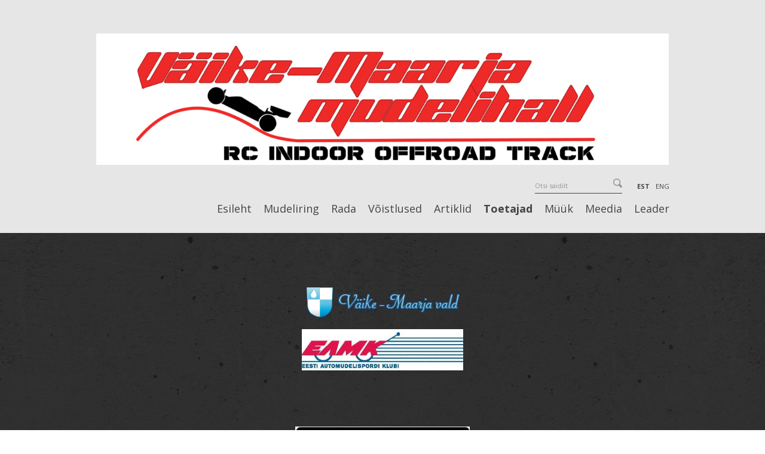

--- FILE ---
content_type: text/html; charset=utf-8
request_url: http://www.vmrc.ee/toetajad
body_size: 11303
content:
<!DOCTYPE html><html class="public" lang="et">
<head prefix="og: http://ogp.me/ns#">
  




  
<!--[if IE]><meta http-equiv="X-UA-Compatible" content="IE=edge"><![endif]-->


<meta http-equiv="Content-Type" content="text/html; charset=utf-8">
<meta name="viewport" content="width=device-width, initial-scale=1, maximum-scale=1, user-scalable=no">
<meta name="format-detection" content="telephone=no">







<link href="//static.voog.com/designs/64/stylesheets/main.min.css?v=paris-3.4.3" media="screen" rel="stylesheet" type="text/css"/>



<link href="https://fonts.googleapis.com/css?family=Anonymous+Pro:400,400i,700,700i|Arvo:400,400i,700,700i|Cousine:400,400i,700,700i|Crimson+Text:400,400i,700,700i|Fira+Sans:400,400i,700,700i|Lato:400,400i,700,700i|Lora:400,400i,700,700i|Montserrat:400,400i,700,700i|Noto+Serif:400,400i,700,700i|Open+Sans:400,400i,700,700i|PT+Sans:400,400i,700,700i|PT+Serif:400,400i,700,700i|Playfair+Display:400,400i,700,700i|Raleway:400,400i,700,700i|Roboto+Mono:400,400i,700,700i|Roboto+Slab:400,700|Roboto:400,400i,700,700i|Source+Sans+Pro:400,400i,700,700i|Ubuntu+Mono:400,400i,700,700i|Ubuntu:400,400i,700,700i&amp;subset=cyrillic,cyrillic-ext,greek,greek-ext,hebrew,latin-ext,vietnamese" rel="stylesheet">

<style type="text/css" data-voog-style> :root { --main-font-family: "Open Sans", sans-serif; --third-color: white; --primary-color: rgba(0, 0, 0, 0.7); --secondary-color: black;} :root { --secondary-font-family: "Lato", sans-serif; --header-body-font-weight: 300; --header-body-font-style: normal; --header-body-text-decoration: none; --header-body-text-transform: none; --header-body-color: red; --header-subheading-font-size: 18px; --header-subheading-line-height: 1.2; --header-subheading-font-weight: 300; --header-subheading-font-style: normal; --header-subheading-text-decoration: none; --header-subheading-text-transform: none; --menu-main-font-size: 18px; --menu-main-font-weight: 300; --menu-main-hover-font-weight: 300; --menu-main-active-font-weight: 700; --menu-main-font-style: normal; --menu-main-hover-font-style: normal; --menu-main-active-font-style: normal; --menu-main-text-decoration: none; --menu-main-hover-text-decoration: none; --menu-main-active-text-decoration: none; --menu-main-text-transform: none; --menu-main-hover-text-transform: none; --menu-main-active-text-transform: none; --menu-main-color: rgba(0, 0, 0, 0.7); --menu-main-hover-color: rgba(0, 0, 0, 0.7); --menu-main-active-color: rgba(0, 0, 0, 0.7);} :root { --headings-title-text-alignment: center; --headings-title-line-height: 1.5; --headings-title-font-style: normal; --headings-title-text-decoration: none; --headings-title-text-transform: none; --headings-heading-text-alignment: left; --headings-heading-font-size: 20px; --headings-heading-line-height: 1.5; --headings-heading-font-weight: 700; --headings-heading-font-style: normal; --headings-heading-text-decoration: none; --headings-heading-text-transform: none; --headings-subheading-text-alignment: left; --headings-subheading-font-size: 16px; --headings-subheading-line-height: 1.5; --headings-subheading-font-weight: 400; --headings-subheading-font-style: normal; --headings-subheading-text-decoration: none; --headings-subheading-text-transform: none;} :root { --product-list-item__width: 33.3%;} :root { --content-submenu-hover-font-weight: 600; --content-submenu-active-font-weight: 600; --content-submenu-font-style: normal; --content-submenu-hover-font-style: normal; --content-submenu-active-font-style: normal; --content-submenu-text-decoration: none; --content-submenu-hover-text-decoration: none; --content-submenu-active-text-decoration: none; --content-submenu-text-transform: none; --content-submenu-hover-text-transform: none; --content-submenu-active-text-transform: none; --content-body-alignment: left; --content-body-font-size: 18px; --content-body-line-height: 1.5; --content-link-font-weight: 400; --content-link-hover-font-weight: 400; --content-link-font-style: normal; --content-link-hover-font-style: normal; --content-link-text-decoration: underline; --content-link-hover-text-decoration: none; --content-link-text-transform: none; --content-link-hover-text-transform: none;} :root { --button-padding: 10px; --button-font-weight: 400; --button-font-style: normal; --button-text-decoration: none; --button-text-transform: none;} :root { --table-padding: 13px; --table-font-size: 16px; --table-border-style: solid;} :root { --product-title-alignment: center; --product-title-size: 29px; --product-title-font-weight: 700; --product-title-font-style: normal; --product-title-font-text-decoration: none; --product-title-color: black; --product-price-size: 24px; --product-price-font-weight: 700; --product-price-font-style: normal; --product-price-font-text-decoration: none; --product-price-color: black; --product-description-size: 18px; --product-description-font-weight: 400; --product-description-font-style: normal; --product-description-font-text-decoration: none; --product-description-color: #8D9091;} :root { --form-label-font-size: 14px; --form-field-font-size: 14px; --form-field-font-weight: 300; --form-field-font-style: normal; --form-field-text-decoration: none; --form-field-text-transform: none;} :root { --footer-body-font-size: 11px; --footer-body-font-weight: 400; --footer-body-font-style: normal; --footer-body-text-decoration: none; --footer-body-text-transform: none;} body { font-family: var(--main-font-family);}.dark-background { color: var(--third-color);}.dark-background .content-formatted,.dark-background .content-formatted h1,.dark-background .content-formatted h2,.dark-background .content-formatted h3,.dark-background .content-formatted h4,.dark-background .content-formatted h5,.dark-background .content-formatted h6,.dark-background .content-formatted a,.dark-background .content-formatted p,.dark-background .content-formatted ul,.dark-background .content-formatted ol,.dark-background .content-formatted dl,.dark-background .content-formatted pre,.dark-background .content-formatted table { color: var(--third-color);}.dark-background .header-title a,.dark-background .header-title a:hover { color: var(--third-color);}.dark-background .menu li a { color: var(--third-color);}.dark-background .menu li .active { color: var(--third-color);}.dark-background .menu li.selected a { color: var(--third-color);}.dark-background .lang-title { color: var(--third-color);}.dark-background .lang-menu.lang-menu-bilingual .lang-title a { color: var(--third-color);}.dark-background .lang-menu.lang-menu-bilingual .lang-title a.is-active, .dark-background .lang-menu.lang-menu-bilingual .lang-title a:hover { color: var(--third-color);}.dark-background .lang-menu.lang-menu-bilingual .lang-title a.selected { color: var(--third-color);}.light-background { color: var(--secondary-color);}.light-background .content-formatted,.light-background .content-formatted h1,.light-background .content-formatted h2,.light-background .content-formatted h3,.light-background .content-formatted h4,.light-background .content-formatted h5,.light-background .content-formatted h6,.light-background .content-formatted a,.light-background .content-formatted p,.light-background .content-formatted ul,.light-background .content-formatted ol,.light-background .content-formatted dl,.light-background .content-formatted pre,.light-background .content-formatted table,.light-background .content-formatted .custom-btn:not(.custom-btn-disabled) { color: var(--secondary-color);}.light-background .header-title a,.light-background .header-title a:hover { color: var(--secondary-color);}.light-background .menu li a { color: var(--secondary-color);}.light-background .menu li.selected a { color: var(--secondary-color);}.light-background .lang-title { color: var(--secondary-color);}.light-background .lang-menu.lang-menu-bilingual .lang-title a { color: var(--secondary-color);}.light-background .lang-menu.lang-menu-bilingual .lang-title a.is-active, .light-background .lang-menu.lang-menu-bilingual .lang-title a:hover { color: var(--secondary-color);}.light-background .lang-menu.lang-menu-bilingual .lang-title a.selected { color: var(--secondary-color);}.blog .post .post-header .post-title { text-align: var(--blog-list-alignment); left: var(--blog-list-padding); right: var(--blog-list-padding); font-family: var(--font-main); font-size: var(--blog-list-headings-font-size); font-style: var(--blog-list-headings-font-style); font-weight: var(--blog-list-headings-font-weight); line-height: var(--blog-list-headings-line-height); -webkit-text-decoration: var(--blog-list-headings-text-decoration); text-decoration: var(--blog-list-headings-text-decoration); text-transform: var(--blog-list-headings-text-transform);}.dark-background .blog .post .post-header .post-title { color: var(--third-color);}.light-background .blog .post .post-header .post-title { color: var(--secondary-color);}@media screen and (min-width: 488px) { .blog .post .post-header { width: var(--blog-list-article-width); padding: calc(var(--blog-list-padding) - 5px) var(--blog-list-padding); }}.blog .post .post-footer { text-align: var(--blog-list-date-alignment);}.blog .post .post-footer .post-date { font-family: var(--font-main); font-size: var(--blog-list-date-font-size); font-style: var(--blog-list-date-font-style); font-weight: var(--blog-list-date-font-weight); -webkit-text-decoration: var(--blog-list-date-text-decoration); text-decoration: var(--blog-list-date-text-decoration); text-transform: var(--blog-list-date-text-transform);}@media screen and (min-width: 489px) { .blog .post-add-link { width: var(--blog-list-article-width); }}.menu-sub { background-color: var(--content-submenu-background-color);}.menu-sub .menu-link { font-size: var(--content-submenu-font-size); font-style: var(--content-submenu-font-style); font-weight: var(--content-submenu-font-weight); -webkit-text-decoration: var(--content-submenu-text-decoration); text-decoration: var(--content-submenu-text-decoration); text-transform: var(--content-submenu-text-transform);}.menu-sub .menu-link:hover { font-size: var(--content-submenu-font-size); font-style: var(--content-submenu-hover-font-style); font-weight: var(--content-submenu-hover-font-weight); -webkit-text-decoration: var(--content-submenu-hover-text-decoration); text-decoration: var(--content-submenu-hover-text-decoration); text-transform: var(--content-submenu-hover-text-transform);}.menu-sub .menu-link.active { font-size: var(--content-submenu-font-size); font-style: var(--content-submenu-active-font-style); font-weight: var(--content-submenu-active-font-weight); -webkit-text-decoration: var(--content-submenu-active-text-decoration); text-decoration: var(--content-submenu-active-text-decoration); text-transform: var(--content-submenu-active-text-transform);}@media screen and (min-width: 841px) { .menu-main .menu-link { font-size: var(--menu-main-font-size); }}.menu-lang .menu .menu-link,.menu-main .menu-link { color: var(--menu-main-color); font-style: var(--menu-main-font-style); font-weight: var(--menu-main-font-weight); -webkit-text-decoration: var(--menu-main-text-decoration); text-decoration: var(--menu-main-text-decoration); text-transform: var(--menu-main-text-transform);}.menu-lang .menu .menu-link.active,.menu-main .menu-link.active { color: var(--menu-main-active-color); font-style: var(--menu-main-active-font-style); font-weight: var(--menu-main-active-font-weight); -webkit-text-decoration: var(--menu-main-active-text-decoration); text-decoration: var(--menu-main-active-text-decoration); text-transform: var(--menu-main-active-text-transform);}.menu-lang .menu .menu-link.active:hover,.menu-main .menu-link.active:hover { font-weight: var(--menu-main-active-font-weight);}.menu-lang .menu .menu-link:hover,.menu-main .menu-link:hover { color: var(--menu-main-hover-color); font-style: var(--menu-main-hover-font-style); font-weight: var(--menu-main-hover-font-weight); -webkit-text-decoration: var(--menu-main-hover-text-decoration); text-decoration: var(--menu-main-hover-text-decoration); text-transform: var(--menu-main-hover-text-transform);}.lang-menu.lang-menu-bilingual .lang-title a.is-active { color: var(--secondary-color);}.lang-menu li a { color: var(--primary-color);}.dark-background .lang-menu a.lang-flag, .light-background .lang-menu a.lang-flag { color: var(--secondary-color);}.dark-background .lang-menu a.lang-flag:hover, .light-background .lang-menu a.lang-flag:hover { color: var(--secondary-color);}.lang-menu-btn .lang-title-inner:after { border-color: var(--secondary-color) transparent transparent transparent;}.dark-background .lang-menu-btn .lang-title-inner:after { border-color: var(--third-color) transparent transparent transparent;}@media screen and (min-width: 641px) { .search { border-color: var(--menu-main-color); } .search-input { color: var(--menu-main-color); } .search-input::-webkit-input-placeholder { opacity: 0.5; color: var(--menu-main-color); } .search-input:-moz-placeholder { opacity: 0.5; color: var(--menu-main-color); } .search-input::-moz-placeholder { opacity: 0.5; color: var(--menu-main-color); } .search-input:-ms-input-placeholder { opacity: 0.5; color: var(--menu-main-color); } .search-submit { color: var(--menu-main-color); } .search-submit svg { opacity: 0.5; fill: var(--menu-main-color); }}.footer.dark-background .voog-reference a { color: var(--third-color);}.footer.light-background .voog-reference a { color: var(--secondary-color);}.header { background-color: var(--header-background-color);}.content-formatted { font-size: var(--content-body-font-size); line-height: var(--content-body-line-height); color: var(--primary-color);}.content .content-formatted { text-align: var(--content-body-alignment);}.dark-background .content-formatted { color: var(--third-color);}.site-footer .dark-background .content-formatted { color: var(--third-color);}.content-formatted.footer-left { font-size: var(--footer-body-font-size); font-style: var(--footer-body-font-style); font-weight: var(--footer-body-font-weight); -webkit-text-decoration: var(--footer-body-text-decoration); text-decoration: var(--footer-body-text-decoration); text-transform: var(--footer-body-text-transform);}.content-formatted.footer-left a { font-weight: var(--footer-body-font-weight);}.header .wrap .header-left .content-formatted.header-title,.header .wrap .header-left .content-formatted.header-title a,.header .wrap .header-left .content-formatted.header-title a:hover { font-size: var(--header-body-font-size); color: var(--header-body-color);}.header .wrap .header-left .content-formatted.header-slogan,.header .wrap .header-left .content-formatted.header-slogan a,.header .wrap .header-left .content-formatted.header-slogan a:hover { color: var(--header-subheading-color); font-size: var(--header-subheading-font-size); font-family: var(--secondary-font-family); font-style: var(--header-subheading-font-style); font-weight: var(--header-subheading-font-weight); -webkit-text-decoration: var(--header-subheading-text-decoration); text-decoration: var(--header-subheading-text-decoration); text-transform: var(--header-subheading-text-transform); line-height: var(--header-subheading-line-height);}.header .wrap .header-left .content-formatted.header-title,.header .wrap .header-left .content-formatted.header-title a,.header .wrap .header-left .content-formatted.header-title a:hover { font-family: var(--secondary-font-family); font-style: var(--header-body-font-style); font-weight: var(--header-body-font-weight); -webkit-text-decoration: var(--header-body-text-decoration); text-decoration: var(--header-body-text-decoration); text-transform: var(--header-body-text-transform);}.dark-background .content-formatted h1,.dark-background .content-formatted h2,.dark-background .content-formatted h3,.dark-background .content-formatted h4,.dark-background .content-formatted h5,.dark-background .content-formatted h6,.dark-background .content-formatted p,.dark-background .content-formatted ul,.dark-background .content-formatted ol,.dark-background .content-formatted pre,.dark-background .content-formatted code,.dark-background .content-formatted table { color: var(--third-color);}.content-formatted h1,.content-formatted h2,.content-formatted h3,.content-formatted h4,.content-formatted h5,.content-formatted h6 { color: var(--secondary-color);}.content-formatted h1 a,.content-formatted h2 a,.content-formatted h3 a,.content-formatted h4 a,.content-formatted h5 a,.content-formatted h6 a { color: var(--secondary-color);}.content-formatted p,.content-formatted ul,.content-formatted ol,.content-formatted dl { font-size: var(--content-body-font-size);}.site-footer .content-formatted p,.site-footer .content-formatted ul,.site-footer .content-formatted ol,.site-footer .content-formatted dl { color: var(--primary-color);}.site-footer .dark-background .content-formatted p,.site-footer .dark-background .content-formatted ul,.site-footer .dark-background .content-formatted ol,.site-footer .dark-background .content-formatted dl { color: var(--third-color);}.content-formatted h1,.content-formatted h1 a,.content-formatted h1 a:hover { text-align: var(--headings-title-text-alignment); line-height: var(--headings-title-line-height); font-size: var(--headings-title-font-size); font-weight: var(--headings-title-font-weight); font-style: var(--headings-title-font-style); -webkit-text-decoration: var(--headings-title-text-decoration); text-decoration: var(--headings-title-text-decoration); text-transform: var(--headings-title-text-transform);}.content-formatted h2,.content-formatted h2 a,.content-formatted h2 a:hover { text-align: var(--headings-heading-text-alignment); line-height: var(--headings-heading-line-height); font-size: var(--headings-heading-font-size); font-weight: var(--headings-heading-font-weight); font-style: var(--headings-heading-font-style); -webkit-text-decoration: var(--headings-heading-text-decoration); text-decoration: var(--headings-heading-text-decoration); text-transform: var(--headings-heading-text-transform);}.content-formatted h3,.content-formatted h3 a,.content-formatted h3 a:hover,.content-formatted h4,.content-formatted h4 a,.content-formatted h4 a:hover,.content-formatted h5,.content-formatted h5 a,.content-formatted h5 a:hover,.content-formatted h6,.content-formatted h6 a,.content-formatted h6 a:hover { text-align: var(--headings-subheading-text-alignment); line-height: var(--headings-subheading-line-height); font-size: var(--headings-subheading-font-size); font-weight: var(--headings-subheading-font-weight); font-style: var(--headings-subheading-font-style); -webkit-text-decoration: var(--headings-subheading-text-decoration); text-decoration: var(--headings-subheading-text-decoration); text-transform: var(--headings-subheading-text-transform);}.post-page .post .post-header .post-title,.post-page .post .post-header .post-title a,.post-page .post .post-header .post-title a:hover { text-align: var(--headings-title-text-alignment); line-height: var(--headings-title-line-height); font-size: var(--headings-title-font-size); font-weight: var(--headings-title-font-weight); font-style: var(--headings-title-font-style); -webkit-text-decoration: var(--headings-title-text-decoration); text-decoration: var(--headings-title-text-decoration); text-transform: var(--headings-title-text-transform);}.post-author { opacity: 0.6;}.dark-background .post-author { color: var(--third-color);}.light-background .post-author { color: var(--secondary-color);}.post-date { opacity: 0.6;}.dark-background .post-date { color: var(--third-color);}.light-background .post-date { color: var(--secondary-color);}.front-page .content-formatted h1,.front-page .content-formatted h1 a,.front-page .content-formatted h1 a:hover { text-align: var(--headings-front-title-text-alignment); line-height: var(--headings-front-title-line-height); font-size: var(--headings-front-title-font-size); font-weight: var(--headings-front-title-font-weight); font-style: var(--headings-front-title-font-style); -webkit-text-decoration: var(--headings-front-title-text-decoration); text-decoration: var(--headings-front-title-text-decoration); text-transform: var(--headings-front-title-text-transform);}.front-page .content-formatted h2,.front-page .content-formatted h2 a,.front-page .content-formatted h2 a:hover { text-align: var(--headings-front-heading-text-alignment); line-height: var(--headings-front-heading-line-height); font-size: var(--headings-front-heading-font-size); font-weight: var(--headings-front-heading-font-weight); font-style: var(--headings-front-heading-font-style); -webkit-text-decoration: var(--headings-front-heading-text-decoration); text-decoration: var(--headings-front-heading-text-decoration); text-transform: var(--headings-front-heading-text-transform);}.front-page .content-formatted h3,.front-page .content-formatted h3 a,.front-page .content-formatted h3 a:hover,.front-page .content-formatted h4,.front-page .content-formatted h4 a,.front-page .content-formatted h4 a:hover,.front-page .content-formatted h5,.front-page .content-formatted h5 a,.front-page .content-formatted h5 a:hover,.front-page .content-formatted h6,.front-page .content-formatted h6 a,.front-page .content-formatted h6 a:hover { text-align: var(--headings-front-subheading-text-alignment); line-height: var(--headings-front-subheading-line-height); font-size: var(--headings-front-subheading-font-size); font-weight: var(--headings-front-subheading-font-weight); font-style: var(--headings-front-subheading-font-style); -webkit-text-decoration: var(--headings-front-subheading-text-decoration); text-decoration: var(--headings-front-subheading-text-decoration); text-transform: var(--headings-front-subheading-text-transform);}.content-formatted a { font-style: var(--content-link-font-style); font-weight: var(--content-link-font-weight); color: var(--secondary-color); -webkit-text-decoration: var(--content-link-text-decoration); text-decoration: var(--content-link-text-decoration); text-transform: var(--content-link-text-transform);}.content-formatted a:hover { font-style: var(--content-link-hover-font-style); font-weight: var(--content-link-hover-font-weight); -webkit-text-decoration: var(--content-link-hover-text-decoration); text-decoration: var(--content-link-hover-text-decoration); text-transform: var(--content-link-hover-text-transform);}.dark-background .content-formatted a { color: var(--third-color);}.content-formatted .form_submit input,.content-formatted .custom-btn,.content-formatted .edy-product-widget-list .edy-product-widget-item-wrap .edy-product-widget-item .edy-product-widget-item-details-wrap .edy-product-widget-item-btn-wrap .edy-product-widget-item-btn { padding: var(--button-padding) calc(var(--button-padding) + 8px); font-size: var(--button-font-size); font-style: var(--button-font-style); font-weight: var(--button-font-weight); -webkit-text-decoration: var(--button-text-decoration); text-decoration: var(--button-text-decoration); text-transform: var(--button-text-transform);}.dark-background .content-formatted .form_submit input, .dark-background .content-formatted .form_submit input:hover,.dark-background .content-formatted .custom-btn,.dark-background .content-formatted .custom-btn:hover,.dark-background .content-formatted .edy-product-widget-list .edy-product-widget-item-wrap .edy-product-widget-item .edy-product-widget-item-details-wrap .edy-product-widget-item-btn-wrap .edy-product-widget-item-btn,.dark-background .content-formatted .edy-product-widget-list .edy-product-widget-item-wrap .edy-product-widget-item .edy-product-widget-item-details-wrap .edy-product-widget-item-btn-wrap .edy-product-widget-item-btn:hover { border-color: var(--third-color); color: var(--third-color);}.light-background .content-formatted .form_submit input, .light-background .content-formatted .form_submit input:hover,.light-background .content-formatted .custom-btn,.light-background .content-formatted .custom-btn:hover,.light-background .content-formatted .edy-product-widget-list .edy-product-widget-item-wrap .edy-product-widget-item .edy-product-widget-item-details-wrap .edy-product-widget-item-btn-wrap .edy-product-widget-item-btn,.light-background .content-formatted .edy-product-widget-list .edy-product-widget-item-wrap .edy-product-widget-item .edy-product-widget-item-details-wrap .edy-product-widget-item-btn-wrap .edy-product-widget-item-btn:hover { border-color: var(--secondary-color); color: var(--secondary-color);}.content-formatted .edy-buy-button-price-container .edy-buy-button-price-original,.content-formatted .edy-buy-button-price-container .edy-buy-button-effective-price { color: var(--secondary-color);}.dark-background .content-formatted .edy-buy-button-price-container .edy-buy-button-price-original,.dark-background .content-formatted .edy-buy-button-price-container .edy-buy-button-effective-price { color: var(--third-color);}.content-formatted table tr:first-child td, .dark-background .content-formatted table tr:first-child td, .light-background .content-formatted table tr:first-child td { border-top-style: var(--table-border-style);}.content-formatted table th, .content-formatted table td, .dark-background .content-formatted table th, .dark-background .content-formatted table td, .light-background .content-formatted table th, .light-background .content-formatted table td { padding: calc(var(--table-padding) - 4px) var(--table-padding); font-size: var(--table-font-size); border-bottom-style: var(--table-border-style); border-bottom-style: var(--table-border-style);}.content-formatted table tr:first-child td, .content-formatted table th, .content-formatted table td, .dark-background .content-formatted table tr:first-child td, .dark-background .content-formatted table th, .dark-background .content-formatted table td { border-color: var(--third-color);}.light-background .content-formatted table tr:first-child td, .light-background .content-formatted table th, .light-background .content-formatted table td { border-color: var(--secondary-color);}.content-formatted table th { color: var(--third-color); background-color: var(--secondary-color);}.contacts .content-formatted table tr td { color: var(--primary-color);}.content-formatted .form_field .form_field_label,.content-formatted .form_field .edy-fe-label { font-size: var(--form-label-font-size);}.content-formatted .form_field_textfield,.content-formatted .form_field_textarea,.content-formatted label:not(.form_field_label) { font-style: var(--form-field-font-style); font-weight: var(--form-field-font-weight); font-size: var(--form-field-font-size); -webkit-text-decoration: var(--form-field-text-decoration); text-decoration: var(--form-field-text-decoration); text-transform: var(--form-field-text-transform);}.comments-title { font-size: var(--form-blog-title-font-size);}.comment-form .comment-form-label { font-size: var(--form-blog-label-font-size);}.comment-form .form_field_textarea, .comment-form .form_field_textfield { font-size: var(--form-blog-field-font-size);}.comment-form .comments-title, .comment-form .comment-form-label, .comment-form .form_field_textarea, .comment-form .form_field_textfield { font-style: var(--form-blog-field-font-style); font-weight: var(--form-blog-field-font-weight); -webkit-text-decoration: var(--form-blog-field-text-decoration); text-decoration: var(--form-blog-field-text-decoration); text-transform: var(--form-blog-field-text-transform);}.comment-form .comments-title::-webkit-input-placeholder, .comment-form .comment-form-label::-webkit-input-placeholder, .comment-form .form_field_textarea::-webkit-input-placeholder, .comment-form .form_field_textfield::-webkit-input-placeholder { opacity: 0.6; -webkit-text-decoration: var(--form-blog-field-text-decoration); text-decoration: var(--form-blog-field-text-decoration);}.comment-form .comments-title:-moz-placeholder, .comment-form .comment-form-label:-moz-placeholder, .comment-form .form_field_textarea:-moz-placeholder, .comment-form .form_field_textfield:-moz-placeholder { opacity: 0.6; text-decoration: var(--form-blog-field-text-decoration);}.comment-form .comments-title::-moz-placeholder, .comment-form .comment-form-label::-moz-placeholder, .comment-form .form_field_textarea::-moz-placeholder, .comment-form .form_field_textfield::-moz-placeholder { opacity: 0.6; text-decoration: var(--form-blog-field-text-decoration);}.comment-form .comments-title:-ms-input-placeholder, .comment-form .comment-form-label:-ms-input-placeholder, .comment-form .form_field_textarea:-ms-input-placeholder, .comment-form .form_field_textfield:-ms-input-placeholder { opacity: 0.6; text-decoration: var(--form-blog-field-text-decoration);}.dark-background .comment-form .comments-title, .dark-background .comment-form .comment-form-label, .dark-background .comment-form .form_field_textarea, .dark-background .comment-form .form_field_textfield { color: var(--third-color);}.dark-background .comment-form .comments-title::-webkit-input-placeholder, .dark-background .comment-form .comment-form-label::-webkit-input-placeholder, .dark-background .comment-form .form_field_textarea::-webkit-input-placeholder, .dark-background .comment-form .form_field_textfield::-webkit-input-placeholder { color: var(--third-color);}.dark-background .comment-form .comments-title:-moz-placeholder, .dark-background .comment-form .comment-form-label:-moz-placeholder, .dark-background .comment-form .form_field_textarea:-moz-placeholder, .dark-background .comment-form .form_field_textfield:-moz-placeholder { color: var(--third-color);}.dark-background .comment-form .comments-title::-moz-placeholder, .dark-background .comment-form .comment-form-label::-moz-placeholder, .dark-background .comment-form .form_field_textarea::-moz-placeholder, .dark-background .comment-form .form_field_textfield::-moz-placeholder { color: var(--third-color);}.dark-background .comment-form .comments-title:-ms-input-placeholder, .dark-background .comment-form .comment-form-label:-ms-input-placeholder, .dark-background .comment-form .form_field_textarea:-ms-input-placeholder, .dark-background .comment-form .form_field_textfield:-ms-input-placeholder { color: var(--third-color);}.light-background .comment-form .comments-title, .light-background .comment-form .comment-form-label, .light-background .comment-form .form_field_textarea, .light-background .comment-form .form_field_textfield { color: var(--secondary-color);}.light-background .comment-form .comments-title::-webkit-input-placeholder, .light-background .comment-form .comment-form-label::-webkit-input-placeholder, .light-background .comment-form .form_field_textarea::-webkit-input-placeholder, .light-background .comment-form .form_field_textfield::-webkit-input-placeholder { color: var(--secondary-color);}.light-background .comment-form .comments-title:-moz-placeholder, .light-background .comment-form .comment-form-label:-moz-placeholder, .light-background .comment-form .form_field_textarea:-moz-placeholder, .light-background .comment-form .form_field_textfield:-moz-placeholder { color: var(--secondary-color);}.light-background .comment-form .comments-title::-moz-placeholder, .light-background .comment-form .comment-form-label::-moz-placeholder, .light-background .comment-form .form_field_textarea::-moz-placeholder, .light-background .comment-form .form_field_textfield::-moz-placeholder { color: var(--secondary-color);}.light-background .comment-form .comments-title:-ms-input-placeholder, .light-background .comment-form .comment-form-label:-ms-input-placeholder, .light-background .comment-form .form_field_textarea:-ms-input-placeholder, .light-background .comment-form .form_field_textfield:-ms-input-placeholder { color: var(--secondary-color);}.dark-background .content-formatted .form_field_textfield,.dark-background .content-formatted .form_field_textarea { color: var(--third-color);}.dark-background .content-formatted .form_field_textfield::-webkit-input-placeholder,.dark-background .content-formatted .form_field_textarea::-webkit-input-placeholder { color: var(--third-color);}.dark-background .content-formatted .form_field_textfield::-moz-placeholder,.dark-background .content-formatted .form_field_textarea::-moz-placeholder { color: var(--third-color);}.dark-background .content-formatted .form_field_textfield:-moz-placeholder,.dark-background .content-formatted .form_field_textarea:-moz-placeholder { color: var(--third-color);}.dark-background .content-formatted .form_field_textfield:-ms-input-placeholder,.dark-background .content-formatted .form_field_textarea:-ms-input-placeholder { color: var(--third-color);}.light-background .content-formatted .form_field_textfield,.light-background .content-formatted .form_field_textarea,.light-background .content-formatted .form_field_select { color: var(--primary-color);}.light-background .content-formatted .form_field_textfield::-webkit-input-placeholder,.light-background .content-formatted .form_field_textarea::-webkit-input-placeholder,.light-background .content-formatted .form_field_select::-webkit-input-placeholder { color: var(--primary-color);}.light-background .content-formatted .form_field_textfield::-moz-placeholder,.light-background .content-formatted .form_field_textarea::-moz-placeholder,.light-background .content-formatted .form_field_select::-moz-placeholder { color: var(--primary-color);}.light-background .content-formatted .form_field_textfield:-moz-placeholder,.light-background .content-formatted .form_field_textarea:-moz-placeholder,.light-background .content-formatted .form_field_select:-moz-placeholder { color: var(--primary-color);}.light-background .content-formatted .form_field_textfield:-ms-input-placeholder,.light-background .content-formatted .form_field_textarea:-ms-input-placeholder,.light-background .content-formatted .form_field_select:-ms-input-placeholder { color: var(--primary-color);}.comment-form .form_field { border: 0;}.comment-form .form_field:before { content: ""; border-top: 1px solid; position: absolute; top: 0; right: 0; left: 0; opacity: 0.1;}.dark-background .comment-form .form_field:before { border-color: var(--third-color);}.light-background .comment-form .form_field:before { border-color: var(--secondary-color);}.comment-form .form_submit input { padding: calc(var(--form-blog-button-padding) - 12px) var(--form-blog-button-padding); font-size: var(--form-blog-button-font-size); font-style: var(--form-blog-button-font-style); font-weight: var(--form-blog-button-font-weight); color: var(--form-blog-button-color); -webkit-text-decoration: var(--form-blog-button-text-decoration); text-decoration: var(--form-blog-button-text-decoration); text-transform: var(--form-blog-button-text-transform); background-color: var(--form-blog-button-background-color); border-color: var(--form-blog-button-color);}.comment-form .form_submit input:hover { font-style: var(--form-blog-button-hover-font-style); font-weight: var(--form-blog-button-hover-font-weight); color: var(--form-blog-button-hover-color); -webkit-text-decoration: var(--form-blog-button-hover-text-decoration); text-decoration: var(--form-blog-button-hover-text-decoration); text-transform: var(--form-blog-button-hover-text-transform); background-color: var(--form-blog-button-hover-background-color); border-color: var(--form-blog-button-hover-color);}.horizontal-line { background-color: var(--third-color); opacity: 0.25;}.dark-background .horizontal-line { background-color: var(--third-color);}.light-background .horizontal-line { background-color: var(--secondary-color);}.product-page .content-header h1 { font-size: var(--product-title-size); font-weight: var(--product-title-font-weight); font-style: var(--product-title-font-style); -webkit-text-decoration: var(--product-title-font-text-decoration); text-decoration: var(--product-title-font-text-decoration); color: var(--product-title-color); text-align: var(--product-title-alignment);}.product-page .content-formatted .content-product-description { color: var(--product-description-color); font-size: var(--product-description-size); font-weight: var(--product-description-font-weight); font-style: var(--product-description-font-style); -webkit-text-decoration: var(--product-description-font-text-decoration); text-decoration: var(--product-description-font-text-decoration);}.product-page .product-price { color: var(--product-price-color); font-size: var(--product-price-size); font-weight: var(--product-price-font-weight); font-style: var(--product-price-font-style);}.product-page .product-price .product-price-final { -webkit-text-decoration: var(--product-price-font-text-decoration); text-decoration: var(--product-price-font-text-decoration);}.product-page .dark-background .content-header h1,.product-page .dark-background .content-formatted .content-product-description,.product-page .dark-background .product-price-original,.product-page .dark-background .product-price-final { color: var(--third-color);}.dark-background .edy-product-widget-grid .edy-product-widget-item .edy-product-widget-item-details-wrap .edy-product-widget-item-title,.dark-background .edy-product-widget-grid .edy-product-widget-item .edy-product-widget-item-details-wrap .edy-product-widget-item-link { color: var(--third-color);}.dark-background .edy-product-widget-grid .edy-product-widget-item .edy-product-widget-item-details-wrap .edy-product-widget-item-description { color: var(--third-color); opacity: 0.7;}.dark-background .edy-product-widget-grid .edy-product-widget-item .edy-product-widget-item-top-outer .edy-product-widget-item-top.edy-product-widget-item-without-image { border: 1px solid var(--third-color); opacity: 0.5;}.dark-background .edy-product-widget-grid .edy-product-widget-item .edy-product-widget-item-details-flex-wrap .edy-product-widget-item-out-of-stock,.dark-background .edy-product-widget-grid .edy-product-widget-item .edy-product-widget-item-details-flex-wrap .edy-product-widget-item-btn { color: var(--third-color);}.dark-background .edy-product-widget-grid .edy-product-widget-item:hover .edy-product-widget-item-price { opacity: 0;}.dark-background .edy-product-widget-list .edy-product-widget-item-wrap .edy-product-widget-item .edy-product-widget-item-details-wrap .edy-product-widget-item-header .edy-product-widget-item-title .edy-product-widget-item-link { color: var(--third-color);}.dark-background .edy-product-widget-list .edy-product-widget-item-wrap .edy-product-widget-item .edy-product-widget-item-details-wrap .edy-product-widget-item-header .edy-product-widget-item-out-of-stock { color: var(--third-color);}.dark-background .edy-product-widget-list .edy-product-widget-item-wrap .edy-product-widget-item .edy-product-widget-item-details-wrap .edy-product-widget-item-description { color: var(--third-color);}.dark-background .edy-product-widget-list .edy-product-widget-item-wrap .edy-product-widget-item .edy-product-widget-item-details-wrap .edy-product-widget-item-without-image { border: 1px solid var(--third-color); opacity: 0.5;}.edy-product-widget-filter-sort option { color: var(--primary-color);}.dark-background .edy-product-widget-item-price-original,.dark-background .edy-product-widget-item-price-final,.dark-background .edy-product-widget-filter-name,.dark-background .edy-product-widget-filter-sort,.dark-background .edy-product-widget-filter-label,.dark-background .edy-product-widget-filter-search-input { color: var(--third-color);}.dark-background .edy-product-widget-item-price-original { opacity: 0.4;}</style>


<script src="//static.voog.com/designs/64/javascripts/modernizr-custom.min.js"></script>


<title>Toetajad – VMRC</title>




<meta property="og:type" content="website">
<meta property="og:url" content="http://www.vmrc.ee/toetajad">
<meta property="og:title" content="Toetajad – VMRC">
<meta property="og:site_name" content="VMRC">



  
    
  








<script type="application/ld+json">{"@context":"http://schema.org","@type":"BreadcrumbList","itemListElement":[{"@type":"ListItem","position":1,"item":{"@id":"http://www.vmrc.ee/et","name":"Esileht"}},{"@type":"ListItem","position":2,"item":{"@id":"http://www.vmrc.ee/toetajad","name":"Toetajad"}}]}</script>





  <style>
  
  
    
      

      .body-background-image {
        background-image: url("//static.voog.com/designs/64/images/body-bg.jpg");
      }

      @media screen and (max-width: 600px) and (max-height: 600px) {
        .body-background-image {
          background-image: url("//static.voog.com/designs/64/images/body-bg_block.jpg");
        }
      }
    
  

  
  
    .body-background-color {
      background-color: rgba(0, 0, 0, 0.2);
    }
  
</style>


<style type="text/css" data-voog-style-variables>:root {--header-body-font-size: 37px;
--header-background-color: rgb(230,230,230);
--header-subheading-color: rgb(128,128,128);
--headings-title-font-weight: 700;
--headings-title-font-size: 28px;
--button-font-size: 14px;
--content-submenu-font-weight: 600;
--content-submenu-background-color: transparent;
--content-submenu-font-size: 19px;
}
</style><script>(function(d){if(function(){var r,s=d.createElement("style");s.innerHTML="root: { --tmp: red; }";d.head.appendChild(s);r=!!(window.CSS&&CSS.supports&&CSS.supports("color","var(--tmp)"));s.parentNode.removeChild(s);return!r}()){var ds1="[data-voog-style]",ds2="[data-voog-style-variables]",rv=/(--[A-Za-z\d_-]+?)\s*:\s*(.+?)\s*;/gi,rx=/[^\s;]+\s*:\s*[^{;}\n]*?var\(\s*.+?\s*\)\s*[^;}\n]*?;/gi,sv=d.querySelectorAll(ds1+","+ds2),s=d.querySelectorAll(ds1),i=0,src="",vars={},m;for(;i<sv.length;src+=sv[i++].innerHTML);while((m=rv.exec(src))!==null&&(vars[m[1]]=m[2]));for(i=s.length;i--;){s[i].innerHTML=s[i].innerHTML.replace(rx,function(r){var sr=r,rep=false;sr=sr.replace(/var\(\s*(.+?)\s*\)/gi,function(st,k){if(vars[k]!==undefined){rep=true;return vars[k]}else{return st}});return rep?sr+r:r})}}})(document);
</script></head>

<body class="common-page body-background-image js-body search-enabled">
  <div class="body-background-color js-body-background-color"></div>

  <div class="container js-container">
    <header class="header">
  <div class="wrap js-header-wrap">
    <div class="header-left js-header-left">
      <div class="header-title content-formatted"><a href="/et"><div class="edy-texteditor-container image-container edy-positionable-container-center" contenteditable="false" unselectable="on" style="width: 958.667px; max-width: 100%; text-align: left; overflow: hidden; position: relative; float: none; display: block; margin-left: auto; margin-right: auto;" data-image-id="17671455">
  <div class="edy-padding-resizer-wrapper" style="padding-bottom: 22.95%; position: relative; overflow: hidden;">
      <picture style="position: absolute; display: block; max-width: none; width: 100%; height: auto; left: 0%; top: -37.82%;">
        <!--[if IE 9]><video style="display: none;"><![endif]-->
        <source sizes="959px" srcset="//media.voog.com/0000/0032/4230/photos/Mudelihall%20UUS%20Punane.png 3433w, //media.voog.com/0000/0032/4230/photos/Mudelihall%20UUS%20Punane_huge.png 2048w, //media.voog.com/0000/0032/4230/photos/Mudelihall%20UUS%20Punane_large.png 1280w, //media.voog.com/0000/0032/4230/photos/Mudelihall%20UUS%20Punane_block.png 600w, //media.voog.com/0000/0032/4230/photos/Mudelihall%20UUS%20Punane_medium.png 150w">
        <!--[if IE 9]></video><![endif]-->
        <img src="//media.voog.com/0000/0032/4230/photos/Mudelihall%20UUS%20Punane_block.png" style="position: absolute; max-width: none; width: 100%; height: auto;">
      </picture>
    </div>
</div></a></div>
      <div class="header-slogan content-formatted">
      </div>

      
        <button class="search-btn search-close-btn js-search-close-btn js-prevent-sideclick">
          <svg width="20px" height="20px" viewBox="0 0 20 20" xmlns="http://www.w3.org/2000/svg">
            <path d="M19.58, 3.539 C19.58,3.539 12.916,10.216 12.916,10.216 C12.916,10.216 19.456,16.769 19.456,16.769 C20.211,17.526 20.211,18.751 19.457,19.506 C18.702,20.262 17.48,20.263 16.725,19.506 C16.725,19.506 10.185,12.953 10.185,12.953 C10.185,12.953 3.532,19.619 3.532,19.619 C2.767,20.385 1.529,20.384 0.765,19.619 C0.001,18.853 0,17.612 0.765,16.846 C0.765,16.846 7.417,10.18 7.417,10.18 C7.417,10.18 0.868,3.618 0.868,3.618 C0.113,2.861 0.114,1.636 0.868,0.881 C1.622,0.125 2.845,0.124 3.6,0.881 C3.6,0.881 10.149,7.443 10.149,7.443 C10.149,7.443 16.812,0.766 16.812,0.766 C17.577,0 18.816,0 19.58,0.766 C20.344,1.531 20.345,2.773 19.58,3.539 Z"></path>
          </svg>
        </button>

        <button class="search-btn search-open-btn js-search-open-btn js-prevent-sideclick">
          <svg width="20px" height="20px" viewBox="0 0 15 16" xmlns="http://www.w3.org/2000/svg">
            <path d="M14.8, 13.2 C14.8, 13.75 14.7, 14.2 14.3, 14.5 C14, 14.9 13.6, 15 13.1, 15 C12.6, 15 12.2, 14.9 11.9, 14.5 C11.9, 14.5 8.9, 11.5 8.9, 11.5 C8, 12 7.1, 12.2 6.1, 12.2 C2.8, 12.2 0, 9.5 0,6.1 C0, 2.7 2.7, 0 6.1, 0 C9.5, 0 12.2, 2.7 12.2, 6.1 C12.2, 7.2 11.9, 8.2 11.4, 9.1 C11.4, 9.1 14.3, 12.1 14.3, 12.1 C14.7, 12.4 14.8, 12.8 14.8, 13.3 ZM6.1, 1.5 C3.5, 1.5 1.5, 3.5 1.5, 6.1 C1.5, 8.7 3.5, 10.7 6.1, 10.7 C8.7, 10.7 10.7, 8.7 10.7, 6.1 C10.7, 3.5 8.7, 1.5 6.1, 1.5 Z"></path>
          </svg>
        </button>
      

      
        <button class="menu-btn js-menu-btn js-prevent-sideclick">
          <span class="menu-stripe"></span>
          <span class="menu-stripe"></span>
          <span class="menu-stripe"></span>
        </button>
      
    </div>

    <div class="header-right js-header-right">
      <div class="header-top">
      
  <div class="search js-search js-modal-overlay js-prevent-sideclick">
    <div class="search-inner js-modal">
      <form id="search" class="search-form js-search-form" method="get" action="#">
        <input id="onpage_search" class="search-input js-search-input js-input-dynamic" type="text" placeholder="Otsi saidilt">
        <button class="search-btn search-submit">
          <svg width="15px" height="16px" viewBox="0 0 15 16" xmlns="http://www.w3.org/2000/svg">
            <path d="M14.8, 13.2 C14.8, 13.75 14.7, 14.2 14.3, 14.5 C14, 14.9 13.6, 15 13.1, 15 C12.6, 15 12.2, 14.9 11.9, 14.5 C11.9, 14.5 8.9, 11.5 8.9, 11.5 C8, 12 7.1, 12.2 6.1, 12.2 C2.8, 12.2 0, 9.5 0,6.1 C0, 2.7 2.7, 0 6.1, 0 C9.5, 0 12.2, 2.7 12.2, 6.1 C12.2, 7.2 11.9, 8.2 11.4, 9.1 C11.4, 9.1 14.3, 12.1 14.3, 12.1 C14.7, 12.4 14.8, 12.8 14.8, 13.3 ZM6.1, 1.5 C3.5, 1.5 1.5, 3.5 1.5, 6.1 C1.5, 8.7 3.5, 10.7 6.1, 10.7 C8.7, 10.7 10.7, 8.7 10.7, 6.1 C10.7, 3.5 8.7, 1.5 6.1, 1.5 Z"></path>
          </svg>
        </button>
      </form>

      <div class="voog-search-modal">
        <div class="voog-search-modal-inner js-voog-search-modal-inner"></div>
      </div>
    </div>
  </div>



        
          <nav class="menu-lang">
            <ul class="menu">
  
    <li class="menu-item"><a class="menu-link active" href="/toetajad">EST</a></li>
  
    <li class="menu-item"><a class="menu-link" href="/en">ENG</a></li>
  
  
</ul>

          </nav>
        
      </div>

      <div class="header-bottom">
        <nav class="menu-main js-menu-main js-popover js-prevent-sideclick">
          <ul class="menu">
  
    <li class="menu-item">
      <a class="menu-link" href="/et">Esileht</a>
    </li>
  

  
    
      <li class="menu-item js-prevent-link-click">
  <a class="menu-link" href="/mudeliring">Mudeliring</a>
</li>

    
  
    
      <li class="menu-item js-prevent-link-click">
  <a class="menu-link" href="/rada">Rada</a>
</li>

    
  
    
      <li class="menu-item js-prevent-link-click">
  <a class="menu-link" href="/uritused">Võistlused</a>
</li>

    
  
    
      <li class="menu-item js-prevent-link-click">
  <a class="menu-link" href="/artiklid">Artiklid</a>
</li>

    
  
    
      <li class="menu-item js-prevent-link-click">
  <a class="menu-link active" href="/toetajad">Toetajad</a>
</li>

    
  
    
      <li class="menu-item js-prevent-link-click">
  <a class="menu-link" href="/muuk">Müük</a>
</li>

    
  
    
      <li class="menu-item js-prevent-link-click">
  <a class="menu-link" href="/meedia">Meedia </a>
</li>

    
  
    
      <li class="menu-item js-prevent-link-click">
  <a class="menu-link" href="/leader">Leader</a>
</li>

    
  

  
</ul>


          
            <div class="menu-lang">
              <ul class="menu">
  
    <li class="menu-item"><a class="menu-link active" href="/toetajad">EST</a></li>
  
    <li class="menu-item"><a class="menu-link" href="/en">ENG</a></li>
  
  
</ul>

            </div>
          
        </nav>
      </div>
    </div>
  </div>
</header>

    

    <main class="content js-background-type dark-background" role="main">
      <div class="wrap">
        
  

  

  

  

  

  

  

  


        <section class="wrap-inner content-formatted" data-search-indexing-allowed="true">
<div class="edy-texteditor-container image-container edy-positionable-container-center" contenteditable="false" unselectable="on" style="width: 271.167px; max-width: 100%; text-align: left; display: block; float: none; overflow: hidden; position: relative; margin-left: auto; margin-right: auto;" data-image-id="4917376">
  <div class="edy-padding-resizer-wrapper" style="padding-bottom: 25.81%; position: relative; overflow: hidden;">
      <picture title="" style="position: absolute; display: block; max-width: none; width: auto; height: 100%; left: -0.69%; top: 0%;">
        <!--[if IE 9]><video style="display: none;"><![endif]-->
        <source sizes="278px" srcset="//files.voog.com/0000/0032/4230/photos/logo.gif 275w, //files.voog.com/0000/0032/4230/photos/logo_large.gif 275w, //files.voog.com/0000/0032/4230/photos/logo_original.gif 275w">
        <!--[if IE 9]></video><![endif]-->
        <img src="//files.voog.com/0000/0032/4230/photos/logo_original.gif" title="" alt="" style="position: absolute; max-width: none; width: auto; height: 100%;">
      </picture>
    </div>
</div>

<div class="edy-texteditor-container image-container edy-positionable-container-center" contenteditable="false" unselectable="on" style="width: 270.281px; max-width: 100%; text-align: left; display: block; float: none; overflow: hidden; position: relative; margin-left: auto; margin-right: auto;" data-image-id="4917380">
  <div class="edy-padding-resizer-wrapper" style="padding-bottom: 25.49%; position: relative; overflow: hidden;">
      <picture title="" style="position: absolute; display: block; max-width: none; width: auto; height: 100%; left: -0.07%; top: 0%;">
        <!--[if IE 9]><video style="display: none;"><![endif]-->
        <source sizes="452px" srcset="//files.voog.com/0000/0032/4230/photos/EAMK.jpg 275w, //files.voog.com/0000/0032/4230/photos/EAMK_large.jpg 275w, //files.voog.com/0000/0032/4230/photos/EAMK_original.jpg 750w">
        <!--[if IE 9]></video><![endif]-->
        <img src="//files.voog.com/0000/0032/4230/photos/EAMK_original.jpg" title="" alt="" style="position: absolute; max-width: none; width: auto; height: 100%;">
      </picture>
    </div>
</div><br>

<br><div class="edy-texteditor-container image-container edy-positionable-container-center" contenteditable="false" unselectable="on" style="width: 292.667px; max-width: 100%; text-align: left; overflow: hidden; position: relative; display: block; float: none; margin-left: auto; margin-right: auto;" data-image-id="6145544">
  <div class="edy-padding-resizer-wrapper" style="padding-bottom: 14.87%; position: relative; overflow: hidden;">
      <picture title="" style="position: absolute; display: block; max-width: none; width: auto; height: 100%; left: 0%; top: 0%;">
        <!--[if IE 9]><video style="display: none;"><![endif]-->
        <source sizes="299px" srcset="//files.voog.com/0000/0032/4230/photos/hobimaailmlogo.JPG 901w, //files.voog.com/0000/0032/4230/photos/hobimaailmlogo_large.JPG 800w">
        <!--[if IE 9]></video><![endif]-->
        <img src="//files.voog.com/0000/0032/4230/photos/hobimaailmlogo_large.JPG" title="" alt="" style="position: absolute; max-width: none; width: auto; height: 100%;">
      </picture>
    </div>
</div>
<br><div style="text-align: center;">MTÜ Väike-Maarja Mudelihall on mittetulunduslik organisatsioon, kes tegeleb Automudelispordi kui hobi ja aktiivse vabaaja sisustamise võimaluse pakkumisega Lääne-Virumaal. Juhul kui sul tekib soov ja tahtmine toetada meie tegemisi, siis meie konto rekvisiidid on järgmised:</div><b></b><div style="text-align: center;"><b><br>MTÜ Väike-Maarja Mudelihall</b><br><b>EE92 2200 2210 6399 9092</b></div><b></b><br><br>Teie nimi avaldatakse siin lehel ( juhul kui vastu ei ole ) ja oleme väga tänulikud igasuguse toetuse eest.<br><br>
        </section>
      </div>
    </main>

    <footer class="footer js-background-type dark-background">
  <div class="wrap">
    <div class="horizontal-line"></div>
    <div class="footer-inner">
      <div class="footer-left content-formatted">




<b></b><div style="text-align: center;"><b><span style="font-size: 17px;">Mudelihalli akende ja rajakatte vahetamist ning katusekatte parendamist toetas</span></b><br><b><span style="font-size: 17px;">Euroopaliidu Leader Programm</span></b></div><b></b><br><div class="edy-texteditor-container image-container edy-positionable-container-center" contenteditable="false" unselectable="on" style="max-width: 100%; text-align: left; display: block; float: none; width: 422.1px; overflow: hidden; position: relative; margin-left: auto; margin-right: auto;" data-image-id="8747406">
  <div class="edy-padding-resizer-wrapper" style="padding-bottom: 31.9783%; position: relative; overflow: hidden;">
      <picture title="" style="position: absolute; display: block; max-width: none; width: auto; height: 100%; left: -0.1%; top: 0px;">
        <!--[if IE 9]><video style="display: none;"><![endif]-->
        <source sizes="423px" srcset="//media.voog.com/0000/0032/4230/photos/logo-leader-2014-est-horisontaal-varviline.jpg 1476w, //media.voog.com/0000/0032/4230/photos/logo-leader-2014-est-horisontaal-varviline_large.jpg 1280w, //media.voog.com/0000/0032/4230/photos/logo-leader-2014-est-horisontaal-varviline_block.jpg 600w">
        <!--[if IE 9]></video><![endif]-->
        <img src="//media.voog.com/0000/0032/4230/photos/logo-leader-2014-est-horisontaal-varviline_block.jpg" title="" alt="" style="position: absolute; max-width: none; width: auto; height: 100%;">
      </picture>
    </div>
</div><br><br>





<div style="text-align: center;"><span style="font-size: 13px;">Pikk tn 4, Väike-Maarja, Eesti. <a href="https://maps.google.com/maps/ms?msid=202047328821005618501.000475e284e38f9647c7e&amp;msa=0&amp;ll=59.126721,26.250962&amp;spn=0.001605,0.004935">Vaata kaardil</a></span></div><div style="text-align: center;"><span style="font-size: 13px;">bruno(at)vmrc.ee - +372 50 11 508</span></div><div><div style="text-align: center;"><span style="font-size: 13px;"><br></span></div><div style="text-align: center;"><span style="font-size: 13px;">Maailma kõige suuremad tänud headele partneritele kes meie mittetulunduslikule projektile on õla alla pannud</span></div><div style="text-align: center;"><b><span style="font-size: 13px;"><a href="http://www.modelcar.ee" target="_blank">Eesti Automudelispordi Klubi MTÜ</a> - <a href="http://www.v-maarja.ee/" target="_blank">Väike-Maarja Vallavalitsus</a> -&nbsp;<a href="http://www.vilcon.ee" target="_blank">Vilcon Ehitus OÜ </a>&nbsp;- <a href="http://www.hobimaailm.ee/" target="_self"><span style="color: rgb(0, 0, 255);">HOBIMAAILM</span></a></span></b></div></div>











      </div>

      </div>
  </div>
</footer>

  </div>

  

  <script src="https://cdnjs.cloudflare.com/ajax/libs/jquery/3.2.1/jquery.min.js" integrity="sha256-hwg4gsxgFZhOsEEamdOYGBf13FyQuiTwlAQgxVSNgt4=" crossorigin="anonymous"></script>
<script src="https://cdn.jsdelivr.net/npm/intersection-observer@0.11.0/intersection-observer.js" integrity="sha256-LkCt8+MalJg9nIGzDMmSEJzqyssPhY1VCvqaGNBNng8=" crossorigin="anonymous"></script>
<script src="https://cdnjs.cloudflare.com/ajax/libs/vanilla-lazyload/17.1.3/lazyload.min.js" integrity="sha512-V3DZ9ZAJrv8ZYY5Zarlfjusec9J6S8htRT3bJDKTdEgq0g9OhbHQUjK+vsBkE6CH0J5VJtBCzPSXJ0ZCVpjPdQ==" crossorigin="anonymous"></script>
<script src="https://cdnjs.cloudflare.com/ajax/libs/object-fit-images/3.2.4/ofi.min.js" integrity="sha512-7taFZYSf0eAWyi1UvMzNrBoPVuvLU7KX6h10e4AzyHVnPjzuxeGWbXYX+ED9zXVVq+r9Xox5WqvABACBSCevmg==" crossorigin="anonymous"></script>
<script src="//static.voog.com/designs/64/javascripts/application.min.js?v=paris-3.4.3"></script>
<script src="//static.voog.com/libs/picturefill/1.9.1/picturefill.min.js"></script>

  <script src="//static.voog.com/libs/edicy-search/latest/edicy-search.js"></script>
  <script>site.bindSiteSearch($('.js-search-form').get(0), 'et', 'Sinu otsingule ei leitud ühtegi vastet');</script>



<script type="text/javascript">
var _ews = _ews || {"_account":"A-324230-1","_tzo":"7200"};

(function() {
  var s = document.createElement('script'); s.type = 'text/javascript'; s.async = true;
  s.src = 'https://s.voog.com/_tr-v1.js';
  (
    document.getElementsByTagName('head')[0] ||
    document.getElementsByTagName('body')[0]
  ).appendChild(s);
})();
</script>


  

</body>
</html>
